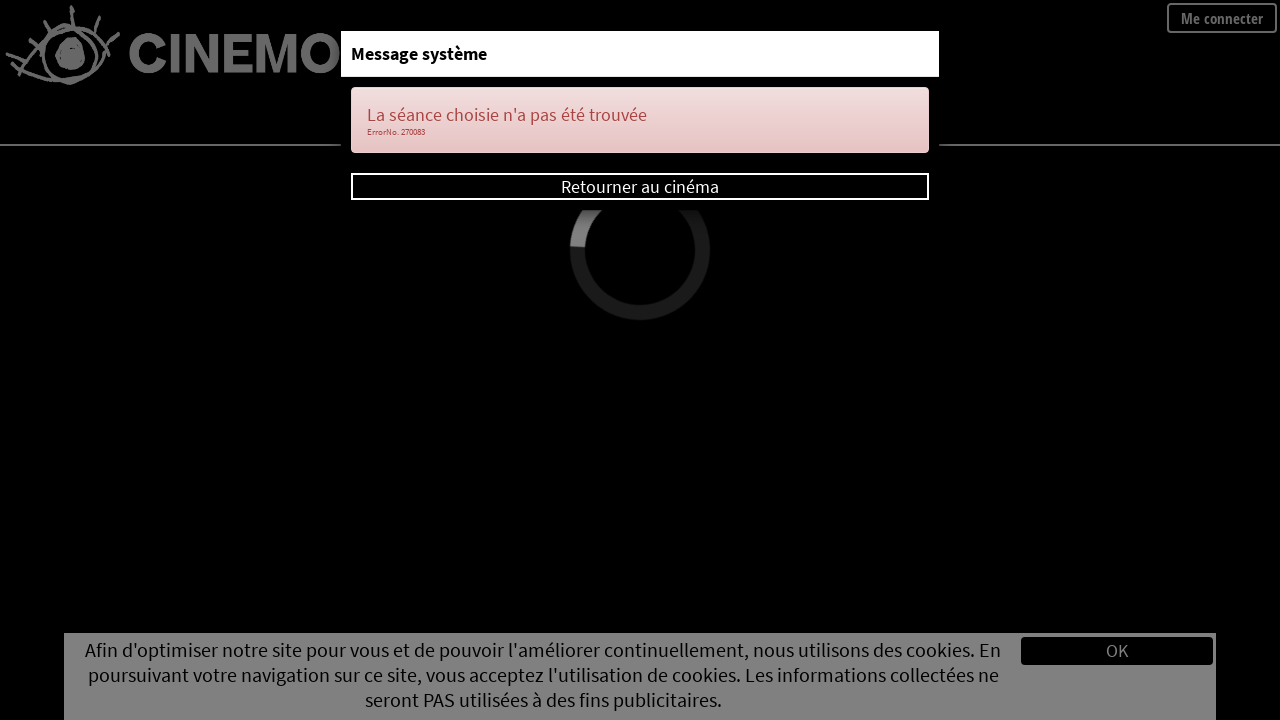

--- FILE ---
content_type: text/html; charset=UTF-8
request_url: https://ticket-cloud.ch/Cinemont@fr/Show/&ShowID=1470581?BackLink=https%3A%2F%2Fwww.cinemont.ch%2Ffr%2Fdelemont.html
body_size: 7469
content:
	<!doctype html>

<!--[if lt IE 7]>      <html class="no-js lt-ie9 lt-ie8 lt-ie7" lang=""> <![endif]-->
<!--[if IE 7]>         <html class="no-js lt-ie9 lt-ie8" lang=""> <![endif]-->
<!--[if IE 8]>         <html class="no-js lt-ie9" lang=""> <![endif]-->
<!--[if gt IE 8]><!-->
<html class="no-js"  lang="fr">
<!--<![endif]-->

<head>
    <meta http-equiv="cache-control" content="private">
<meta http-equiv="Cache-control" content="public, max-age=3600, must-revalidate">
    <meta charset="utf-8">
    <meta http-equiv="X-UA-Compatible" content="IE=edge,chrome=1">
    <title>CINEMONT</title>
    <meta name="description" content="">
    <meta name="apple-mobile-web-app-capable" content="yes" />
    <meta name="mobile-web-app-capable" content="yes">
    <meta name="apple-mobile-web-app-status-bar-style" content="black" />
    <meta id="ViewPort" name="viewport" content="width=device-width, initial-scale=1.0, user-scalable=no, minimal-ui">
    <meta name="theme-color" content="#ffffff">
    <link rel="shortcut icon" href="image/Cinemont/favicon.png" type="image/x-icon">
    <link rel="shortcut icon" href="image/Cinemont/android-touch-icon.png" type="image/x-icon">
    <link rel="shortcut icon" href="image/Cinemont/apple-touch-icon.png" type="image/x-icon">
    <link rel="shortcut icon" type="image/x-icon" href="image/Cinemont/favicon.ico" type="image/x-icon">
    <link rel="icon" type="image/x-icon" href="image/Cinemont/favicon.ico" type="image/x-icon">
    <link rel="icon" type="image/gif" href="image/Cinemont/favicon.gif" type="image/x-icon">
    <link rel="icon" type="image/png" href="image/Cinemont/favicon.png" type="image/x-icon">
    <link rel="apple-touch-icon" href="image/Cinemont/apple-touch-icon.png" type="image/x-icon">
    <link rel="apple-touch-icon" href="image/Cinemont/apple-touch-icon-57x57.png" sizes="57x57" type="image/x-icon">
    <link rel="apple-touch-icon" href="image/Cinemont/apple-touch-icon-60x60.png" sizes="60x60" type="image/x-icon">
    <link rel="apple-touch-icon" href="image/Cinemont/apple-touch-icon-72x72.png" sizes="72x72" type="image/x-icon">
    <link rel="apple-touch-icon" href="image/Cinemont/apple-touch-icon-76x76.png" sizes="76x76" type="image/x-icon">
    <link rel="apple-touch-icon" href="image/Cinemont/apple-touch-icon-114x114.png" sizes="114x114" type="image/x-icon">
    <link rel="apple-touch-icon" href="image/Cinemont/apple-touch-icon-120x120.png" sizes="120x120" type="image/x-icon">
    <link rel="apple-touch-icon" href="image/Cinemont/apple-touch-icon-128x128.png" sizes="128x128" type="image/x-icon">
    <link rel="apple-touch-icon" href="image/Cinemont/apple-touch-icon-144x144.png" sizes="144x144" type="image/x-icon">
    <link rel="apple-touch-icon" href="image/Cinemont/apple-touch-icon-152x152.png" sizes="152x152" type="image/x-icon">
    <link rel="apple-touch-icon" href="image/Cinemont/apple-touch-icon-180x180.png" sizes="180x180" type="image/x-icon">
    <link rel="apple-touch-icon" href="image/Cinemont/apple-touch-icon-precomposed.png">
    <link rel="icon" type="image/png" href="image/Cinemont/favicon-16x16.png" sizes="16x16" type="image/x-icon">
    <link rel="icon" type="image/png" href="image/Cinemont/favicon-32x32.png" sizes="32x32" type="image/x-icon">
    <link rel="icon" type="image/png" href="image/Cinemont/favicon-96x96.png" sizes="96x96" type="image/x-icon">
    <link rel="icon" type="image/png" href="image/Cinemont/favicon-160x160.png" sizes="160x160" type="image/x-icon">
    <link rel="icon" type="image/png" href="image/Cinemont/favicon-192x192.png" sizes="192x192" type="image/x-icon">
    <link rel="icon" type="image/png" href="image/Cinemont/favicon-196x196.png" sizes="196x196" type="image/x-icon">
    <meta name="msapplication-TileImage" content="image/Cinemont/win8-tile-144x144.png" type="image/x-icon">
    <meta name="msapplication-TileColor" content="#ffffff">
    <meta name="msapplication-navbutton-color" content="#ffffff">
    <meta name="application-name" content="CINEMONT" />
    <meta name="msapplication-tooltip" content="CINEMONT" />
    <meta name="apple-mobile-web-app-title" content="CINEMONT" />
    <meta name="msapplication-square70x70logo" content="image/Cinemont/win8-tile-70x70.png" type="image/x-icon">
    <meta name="msapplication-square144x144logo" content="image/Cinemont/win8-tile-144x144.png" type="image/x-icon">
    <meta name="msapplication-square150x150logo" content="image/Cinemont/win8-tile-150x150.png" type="image/x-icon">
    <meta name="msapplication-wide310x150logo" content="image/Cinemont/win8-tile-310x150.png" type="image/x-icon">
    <meta name="msapplication-square310x310logo" content="image/Cinemont/win8-tile-310x310.png" type="image/x-icon">
    <link rel="stylesheet" href="/css/bootstrap/bootstrap.min.css" type='text/css'>
    <link rel="stylesheet" href="/css/bootstrap/bootstrap.min.css" type='text/css'>
    <link rel="stylesheet" href="/css/videojs/video-js.min.css" type='text/css'>
    <link rel="stylesheet" href="/css/fontawesome/font-awesome.min.css" type='text/css'>
    <link rel="stylesheet" href="/css/jquery-ui.min.css" type='text/css'>
    <link rel="stylesheet" href="/css/passwordscheck.css" />
    <link rel="stylesheet" href="/css/bootstrap-select.min.css" type='text/css'>

    <link rel="stylesheet" href="/config/_default/css/style.css"><link rel="stylesheet" href="/config/Cinemont/css/style.css">    <script >
        var RedirectTime = "";
        var MobileScheduleSwitch = '0';
        var ConnectorLink = 'https://ticket-cloud.ch/modules/system/systemConnector.php';
        var informationString = 'UDhFQTFiaWp1U2VEVmEwbis5RTFQUlJOQ2JmLzhZcHhvVVVJdlVCN241OFcweTdWMXEvYkQxUnB3SXRRb1hYbUJlZmpKalM0b24yVGJ3UWRXc1NSMGtQQXZZTnpTa1N5TUNaYnFON2xqVFE9';
        var SessionParam = '2f0ko10e97061qae9q9mss1rja';
        var ParamID = 'Cinemont';
        var Counter = '15';
        var PriceTableMode = '1';
        var Currency = 'CHF';
        var HomeLink = 'https://www.cinemont.ch/fr/delemont.html';
        var PaymentMessage = 'Vous serez redirigé vers le fournisseur de paiement';
        var WBBOffline = '0';
        var Eventtype = 0;
        var tmpCheck = '';
        var Markable = '3';
        var usageVar = '0';
        var TimerVal = '900';
        var OverwriteLoader = 0;
        var PinMailSent = 'Un e-mail a été envoyé à votre adresse e-mail.';
        var defaultCountryID = '10013';
        var SeatplanFix = '0';
        var Device = 'Desktop';
        var Browser = 'Chrome';
        var Language = 'fr';
        var Anim = '0';
        var LoginDuration = '30';
        var ForcedLogOutHeader = "avertissement de s&eacute;curit&eacute;!!!";
        var ForcedLogOut = "Puisqu'il n'y a eu aucune action de votre part sur une plus longue p&eacute;riode de temps, vous avez &eacute;t&eacute; d&eacute;connect&eacute;.";
        var LoginButtonText = "Me connecter";
        var CloseButtonText = "Fermer";
        var NextButtonText = "Continuer";
        var LangTooShort = "trop court";
        var LangWeak = "faible";
        var LangGood = "bon";
        var LangStrong = "fortement";
        var SentSite = '0';
        var ProfitCenter = '0';
        var Dec = '2';
        var DecSep = ',';
        var ThousandSep = '.';
        var FilterSchedule = 'none';
        var RefundVoucher = '0';
        var NoDataFound = "Aucun mod&egrave;le PDF trouv&eacute;";
        var usedMethod = "Show";
        var ConfirmOverride = "0";
        var ClickLoad = 'none';
        var ForceFullLoveSeat = '1';
        var useSocialDistance = '0';
		
        var blockCookieBar = '0';
		
        var SpecificZipcodeLength = '3';
        var AnalyticParam = 1;        
    </script>
          <!-- Global site tag (gtag.js) - Google Analytics -->
        <script async src="https://www.googletagmanager.com/gtag/js?id=GTM-PZ2HNSH"></script>
        <script>
            window.dataLayer = window.dataLayer || [];  function gtag(){
                dataLayer.push(arguments);
            }
            gtag('js', new Date());  gtag('config', 'GTM-PZ2HNSH');
        </script>
       </head>

<body>
        <input type="hidden" id="fbStatus" value="0" />
    <div id="fb-root"></div>
    <!--[if lt IE 8]>
		<p class="browserupgrade">You are using an <strong>outdated</strong> browser. Please <a href="http://browsehappy.com/">upgrade your browser</a> to improve your experience.</p>
	<![endif]-->
    <div id="TI-Navigation" class="col-md-12 col-lg-12 col-xs-12 col-sm-12">
        <div class="col-md-12 col-lg-12 col-xs-12 col-sm-12 HorCenterDiv NavMaxWidth LogoBack" id="NavArea">
	<div id="SiteLogo">
			
							<a href="https://www.cinemont.ch/fr/delemont.html" target="_top">
					<img class="img-responsive"  src="/config/Cinemont/gfx/logo.png">
				</a>
				</div>
	
	<div id="LoginRegister">
					<!-- <button id="Nav-Logout" class="btn-ticket btn-account btn-logout btn-block"><i class="fa fa-power-off" id="symbol-logout" aria-hidden="true"></i><span class="hidden-xs">&lt;i class=&quot;glyphicon glyphicon-off&quot;&gt;&lt;/i&gt;</span></button> -->
			<div id="buttons">
				<div id="usermenu" class="dropdown">
					<a href="#" id="usermenubutton" role="menu" data-toggle="dropdown" class="dropdown-toggle btn-menu" >Mon compte</a>
					<ul class="dropdown-menu dropdown-user pull-right">
							<li class="dropdown-header hidden-lg hidden-md"  id="NavDivider" data-toggle="dropdown" style="text-align:right;font-weight:bold;" >X&nbsp;&nbsp;</li>
						<li class="dropdown-header" id="NavDivider">Votre compte client</li>
						<li><a id="EditCustomer" class="NavButton">Données utilisateur</a></li>
						<li><a id="OrderSummary" class="NavButton">Vos commandes</a></li>
						<!-- <li><a id="DeliveryAdressesOverview" class="NavButton">Vos adresses de livraison</a></li> -->
													<li class="dropdown-header" id="NavDivider">Cartes de clients</li>
							<li><a id="CustCards" class="NavButton">Vos cartes</a></li>
							<li><a id="CardSummary" class="NavButton">Transactions</a></li>
							
												<!--<li><img id="Nav-Logout" src='/config/Cinemont/gfx/logout.svg' onerror="this.onerror=null;this.src = '/gfx/logout.svg';"/></li>-->
						<li><img id="Nav-Logout" src="/config/Cinemont/gfx/logout.svg" /></li>	
						
											</ul>
				</div>
									<button id="Nav-Account" class="btn-ticket btn-account btn-login">Me connecter</button>
								
			</div>
			<div id="username"></div>
			</div>

	<div class="ButtonHome">
		<a href="https://www.cinemont.ch/fr/delemont.html" id="HomeButton" class="btn btn-default">Home</a>
	</div> 

		
	<div id="CountDown" class="CountDown HorCenterDiv" onclick="DeleteTransaction(1);">
		<div id="Counter"></div>
		<div class="AbortTrans">
			<i class="glyphicon glyphicon-remove"></i><span id="textAbort">Annuler le processus</span>
		</div>
	</div>

	<div id="ToTransaction" class="TotalCenterDiv" data-retarget="">
		<i class="fa fa-shopping-cart" aria-hidden="true"></i>&nbsp;Retourner à la transaction 
	</div>
	<div id="TicketLimit" class="HorCenterDiv">Vous ne pouvez pas prendre plus de billets, la projection est complète.</div>
</div>    </div>

    <div id="TI-Content" style="height:100%;">
        <div id="BackgroundSpecial_Top"></div>
        <div class="container-fluid">

            <ul class="nav nav-tabs" style="display:none;" role="tablist">
                <li id="tab-head-schedule" class="active"><a href="#tab-Program" role="tab" data-toggle="tab">Programm
                    </a></li>
                <li id="tab-head-seatplan"><a href="#tab-Seatplan" role="tab" data-toggle="tab">Sitzplan</a></li>
                <li id="tab-head-voucher"><a href="#tab-VoucherShop" role="tab" data-toggle="tab">Voucher </a></li>
                <li id="tab-head-concessions"><a href="#tab-ConcessionShop" role="tab" data-toggle="tab">Concessions
                    </a></li>
                <li id="tab-head-payment"><a href="#tab-Payment" role="tab" data-toggle="tab">Kasse </a></li>
                <li id="tab-head-SummaryList"><a href="#tab-SummaryList" role="tab" data-toggle="tab">Kasse </a></li>
                <li id="tab-head-Account"><a href="#tab-Account" role="tab" data-toggle="tab">Kasse </a></li>
                <li id="tab-head-Addresses"><a href="#tab-Addresses" role="tab" data-toggle="tab">Kasse </a></li>
                <li id="tab-head-Confirmation"><a href="#tab-Confirmation" role="tab" data-toggle="tab">Kasse </a></li>
                <li id="tab-head-Wait"><a href="#tab-Wait" role="tab" data-toggle="tab">Kasse </a></li>
                <li id="tab-head-Reload"><a href="#tab-Reload" role="tab" data-toggle="tab"> </a></li>
                <li id="tab-head-Download"><a href="#tab-Download" role="tab" data-toggle="tab"> </a></li>
                <li id="tab-head-Secure"><a href="#tab-Secure" role="tab" data-toggle="tab"> </a></li>
            </ul>
            <div class="tab-content">
                <div class="tab-pane  in active" role="tabpanel" id="tab-Program">
                    <div class="row row-fluid row-centered">
                        <div id="TI-Schedule" class="col-lg-12 col-md-12 col-sm-12 col-xs-12 col-centered"></div>
                    </div>
                </div>
                <div class="tab-pane " role="tabpanel" id="tab-Seatplan">
                    <div class="row row-fluid row-centered">
                        <div id="TI-Seatplan" class="col-lg-12 col-md-12 col-sm-12 col-xs-12 col-centered"></div>
                    </div>
                </div>
                <div class="tab-pane " role="tabpanel" id="tab-SummaryList">
                    <div class="row row-fluid row-centered">
                        <div id="TI-SummaryList" class="col-lg-12 col-md-12 col-sm-12 col-xs-12 col-centered"></div>
                    </div>
                </div>
                <div class="tab-pane " role="tabpanel" id="tab-VoucherShop">
                    <div class="row row-fluid row-centered">
                        <div id="TI-VoucherShop" class="col-lg-12 col-md-12 col-sm-12 col-xs-12 col-centered"></div>
                    </div>
                </div>
                <div class="tab-pane " role="tabpanel" id="tab-ConcessionShop">
                    <div class="row row-fluid row-centered">
                        <div id="TI-ConcessionShop" class="col-lg-12 col-md-12 col-sm-12 col-xs-12 col-centered"></div>
                    </div>
                </div>
                <div class="tab-pane " role="tabpanel" id="tab-Payment">
                    <div class="row row-fluid row-centered">
                        <div id="TI-OrderOverview" class="col-lg-12 col-md-12 col-sm-12 col-xs-12 col-centered"></div>
                    </div>
                </div>
                <div class="tab-pane " role="tabpanel" id="tab-Account">
                    <div class="row row-fluid row-centered">
                        <div id="TI-Account" class="col-lg-12 col-md-12 col-sm-12 col-xs-12 col-centered"></div>
                    </div>
                </div>
                <div class="tab-pane " role="tabpanel" id="tab-Addresses">
                    <div class="row row-fluid row-centered">
                        <div id="TI-Addresses" class="col-lg-12 col-md-12 col-sm-12 col-xs-12 col-centered"></div>
                    </div>
                </div>
                <div class="tab-pane " role="tabpanel" id="tab-Wait">
                    <div class="row row-fluid row-centered">
                        <div id="TI-Wait" class="col-lg-12 col-md-12 col-sm-12 col-xs-12 col-centered"></div>
                    </div>
                </div>
                <div class="tab-pane " role="tabpanel" id="tab-Reload">
                    <div class="row row-fluid row-centered">
                        <div id="TI-Reload" class="col-lg-12 col-md-12 col-sm-12 col-xs-12 col-centered"></div>
                    </div>
                </div>

                <div class="tab-pane " role="tabpanel" id="tab-Download">
                    <div class="row row-fluid row-centered">
                        <div id="TI-Downloads" class="col-lg-12 col-md-12 col-sm-12 col-xs-12 col-centered"></div>
                    </div>
                </div>

                <div class="tab-pane " role="tabpanel" id="tab-Secure">
                    <div class="row row-fluid row-centered">
                        <div id="TI-Secure" class="col-lg-12 col-md-12 col-sm-12 col-xs-12 col-centered"></div>
                    </div>
                </div>

                <div class="tab-pane " role="tabpanel" id="tab-Confirmation">

                </div>
            </div>
        </div>
        <div id="BackgroundSpecial_Bottom"></div>
    </div>
    <div id="OfflineTicker" class="col-lg-12 col-md-12 col-sm-12 col-xs-12" style="display:none;">
	 <style>
    /* ===== Scoped Styles (Namespace: svu-) ===== */
   .svu-wrap{
        --svu-text: #0f172a;
        --svu-muted: #475569;
        --svu-bg: #ffffff;
        --svu-ring: #e2e8f0;
        --svu-accent: #00aa96; /* primär */
        --svu-accent-2: #007769; /* sekundär für Verlauf */

        color: var(--svu-text);
        font: 16px/1.65 system-ui, -apple-system, Segoe UI, Roboto, Helvetica, Arial, "Apple Color Emoji", "Segoe UI Emoji";
        max-width: 760px; /* ideale Zeilenlänge */
        margin: 1rem auto;
    }
    @media (prefers-color-scheme: dark){
        .svu-wrap{
        --svu-text: #e5e7eb;
        --svu-muted: #94a3b8;
        --svu-bg: #0f172a;
        --svu-ring: #243044;
        --svu-accent: #00aa96;
        --svu-accent-2: #007769;
        }
    }

    .svu-card{
        background: var(--svu-bg);
        border: 1px solid #00aa96;
        border-radius: 18px;
        padding: clamp(16px, 2.8vw, 24px);
        box-shadow: 0 10px 24px rgba(2,8,23,.08);
        position: relative;
        overflow: hidden;
    }
    .svu-card::before{ /* dezente Akzentleiste oben */
        content: ""; position: absolute; inset: 0 0 auto 0; height: 3px;
        background: linear-gradient(90deg, var(--svu-accent), var(--svu-accent-2));
    }

    .svu-stack{display: grid; gap: clamp(10px, 2vw, 14px)}

    .svu-line{
        color: #ffffff;
        margin: 0; 
        letter-spacing: .005em;
        font-weight: 400;
    }
    /* feine Trennlinien – nur visuell, keine Labels */
    .svu-line + .svu-line{
        border-top: 1px solid #00aa96;
        padding-top: clamp(10px, 2vw, 14px);
    }
    </style>

    <section class="svu-wrap" role="alert" aria-live="polite" aria-label="Hinweis: Dienst aktuell nicht verfügbar">
        <div class="svu-card">
            <div class="svu-stack">
                <p class="svu-line">Dieser Service ist aktuell nicht verfügbar, bitte versuchen Sie es zu einem späteren Zeitpunkt nocheinmal.</p>
                <p class="svu-line">This service is currently unavailable. Please try again later.</p>
                <p class="svu-line">Ce service n'est actuellement pas disponible, veuillez réessayer ultérieurement.</p>
                <p class="svu-line">Deze dienst is momenteel niet beschikbaar. Probeer het later nog eens.</p>
            </div>
        </div>
    </section>

    <!-- Einbau: Diesen Block (inkl. <style>) an gewünschter Stelle der Seite einfügen. 
    Farbanpassung: --svu-accent / --svu-accent-2 im .svu-wrap ändern. -->
	</div>

    <input type="hidden" id="DelphinOnlineBookingVersion" value="8.1.500.0030">
    <div id="WaitOverlay" class="center-block">
        <div class="loader center-block"></div>
    </div>   
	<div id="goToTop" class="scrollTopButton" onclick="topFunction()">
        <span class="glyphicon glyphicon-shopping-cart"></span>
    </div>
    <div id="cookieBar" class="center-block">
        <div class="col-lg-10 col-md-10 col-sm-10 col-xs-10 cookieText">Afin d&#039;optimiser notre site pour vous et de pouvoir l&#039;améliorer continuellement, nous utilisons des cookies. En poursuivant votre navigation sur ce site, vous acceptez l&#039;utilisation de cookies. Les informations collectées ne seront PAS utilisées à des fins publicitaires.</div>
<div class="col-lg-2 col-md-2 col-sm-2 col-xs-2 cookieLink" onclick="setCookie('AcceptCookiesCinemont','true',24,'path=/','SameSite=Lax','Secure')">OK</div>    </div>
        <script rel="preload" src="/js/jquery/jquery.min.js"></script>
    <script rel="preload" src="/js/jquery/jquery.transit.min.js"></script>
    <script rel="preload" src="/js/panzoom/jquery.panzoom.min.js"></script>
    <script rel="preload" src="/js/jquery/jquery-ui.min.js"></script>
    <script rel="preload" src="/js/bootstrap/bootstrap.min.js"></script>
    <script rel="preload" src="/js/videojs/video.min.js"></script>
    <script rel="preload" src="/js/videojs/Youtube.js"></script>
    <script rel="preload" src="/js/validator/jquery.validate.js"></script>
    <script rel="preload" src="/js/validator/localization/messages_fr.js"></script>
    <script rel="preload" src="/js/validator/additional-methods.js?1768892158"></script>
    <script rel="preload" src="/js/validator/passwordscheck.js?1768892158"></script>
    <script rel="preload" src="/js/bootstrap/bootstrap-select.min.js"></script>
    <script rel="preload" src="/js/jquery/lazyload.js"></script>
    <script rel="preload" src="/js/ticketing.js?1768892158"></script>
    <script>       
        if (WBBOffline == 1) {
            displayLockOverlay(false);
            offlineDisplay();
        } else {
                        var Method = "";

            Method = 'Show';

            if (Method == "Status" || Method == "Failed") {
                var switchToDo = 0;
                (function() {
                    'use strict';

                    try {
                        var getTOPURL = window.top.location.href;  
                        if(window.location != window.top.location){
                            switchToDo = 1;
                            window.top.location = window.location;
                        }
                    }
                    catch(err) {
                        try {
                            var getPARENTURL = window.parent.location.href;  
                            switchToDo = 1;
                            window.parent.location = window.location;
                        }
                        catch(err) {
                        }
                    }
                
                })();
            }
            if(Method == 'Registration') Method = 'Registering'
            if (Method == 'Registering' || Method == 'Login' || Method == 'Account') {
                var LoginVariant = '0';
                if (LoginVariant < 0) {
                    document.location.href = HomeLink;
                }
                if (LoginVariant >= 0) {
                    $('.LoginRegister').css('display', 'none');
                    if (Method == 'Registering') RegisterStandalone();
                    if (Method == 'Login') LoginStandalone('','Login');
                    if (Method == 'Account') {
                        var shownShowSwitch = $('#ShowSwitch').attr('id');
                        if (typeof(shownShowSwitch) != 'undefined') {
                            $('#ShowSwitch').css('z-index', '0');
                        }
                        var CheckLoginStatus = checkCookie(ParamID + 'CustData');
                        if (CheckLoginStatus == "")CheckLoginStatus = getCookie("DevelopmentCustData");
                        var AccountTarget = 'Data';
                        var TargetExtend = '0';
                        if (AccountTarget == 'Data') Redirect = 'EditCustomer';
                        if (AccountTarget == 'Orders') Redirect = 'OrderSummary';
                        if (AccountTarget == 'Cards') Redirect = 'CustCards';
                        if (TargetExtend > 0) var AddNewCard = 1;

                        if (AccountTarget == 'CardOrders') Redirect = 'CardSummary';
                        if (AccountTarget == 'Newsletter') Redirect = 'NewsletterOverview';
                        if (AccountTarget == 'Logout') ExternalLogout();
                        var ElementExists = $('#' + Redirect).attr('id');

                        if (CheckLoginStatus === true) {
                            if (typeof(ElementExists) != "undefined") {
                                $('#' + Redirect).click();
                            } else {
                                var ModuleInactive = '';
                                $('.LoginRegister').css('display', 'block');
                                if (Redirect == 'CustCards') ModuleInactive =
                                    "Le module de cartes client n'est actuellement pas actif";
                                if (Redirect == 'CardSummary') ModuleInactive =
                                    "Le module de cartes client n'est actuellement pas actif";
                                if (Redirect == 'NewsletterOverview') ModuleInactive =
                                    "Le module newsletter n'est actuellement pas actif";
                                OutputDirector('@-@#ERROR|' + ModuleInactive);
                                displayLockOverlay(false);
                            }
                        } else {
                            LoginStandalone(Redirect,'Login');
                        }

                    }
                } else {
                    displayLockOverlay(false);
                }
            } else {
                ChangeTransID = '0';
                var ShowID = 0;
                                ShowID = '1470581';
               
                 if (Method != "" && 
                    Method != "Show" && 
                    Method != "VoucherShop" && 
                    Method != "ConcessionShop" && 
                    Method !="SelectBlock" && 
                    Method !="download" && 
                    Method !="decoder" && 
                    switchToDo != 1) {
                    $.post("" + ConnectorLink + "", {
                            information: informationString                        },
                        function(data, status) {

                            if (Method == "PasswordRecovery" || Method == "PinRecovery" || Method == "PINRecovery" || Method == "AskStorno") {
                                var CheckLoginStatus = checkCookie(ParamID + 'CustData');
                                if (CheckLoginStatus == true && (Method == "PinRecovery" ||  Method == "PINRecovery")) {
                                    $('#FormularModal').html(data);
                                    $('.close').remove();
                                     if (usageVar > 0) {
                                        $('#FormModal').modal({
                                            show: true,
                                            backdrop: 'static',
                                            keyboard: false
                                        });
                                        
                                    } else {
                                        $('#FormModal').modal({
                                            show: true,
                                            backdrop: 'false',
                                            keyboard: true
                                        });
                                    }

                                } else {
                                    if (CheckLoginStatus == false && (Method == "PinRecovery" ||  Method == "PINRecovery")) {
                                         LoginStandalone('PageReload','Login');
                                    } else {

                                        if (data.match(/@-@#ERROR/g)) {
                                            OutputDirector(data);
                                        } else {
                                            $('#FormularModal').html(data);
                                            $('.close').remove();
                                             if (usageVar > 0) {
                                        $('#FormModal').modal({
                                            show: true,
                                            backdrop: 'static',
                                            keyboard: false
                                        });
                                        
                                    } else {
                                        $('#FormModal').modal({
                                            show: true,
                                            backdrop: 'false',
                                            keyboard: true
                                        });
                                    }
                                        }

                                    }

                                }
                                
                                $('#FormModal').off('click');

                            } else {
                                OutputDirector(data);
                                if (Method == 'Confirmation') {
                                    $('a[href="#tab-Confirmation"]').tab('show');
                                }
                            }
                        });
                    $('[data-toggle="tooltip"]').tooltip();
                }

                if (Method == "") {
                    loadSchedule('Schedule', informationString);
                }

                if (Method == "SelectBlock" && ShowID != 0) {
                    loadBlockplan('new', 'SelectBlock', ShowID, ParamID);
                }
                if(parseInt(ShowID) > 0){
                    if (Method == "Show" && ShowID != 0) {
                        loadSeatplan('new', 'Show', ShowID, ParamID);
                    }
                }
                else{
                    if (Method == "Show" && (ShowID.trim() == "" || ShowID.trim() == "undefined" || ShowID.trim() == "0" )) {
                        displayLockOverlay(false, 999);                    
                    }
                }
                if (Method == "VoucherShop" || Method == "Vouchershop" || Method == "vouchershop") {
					Method = "VoucherShop";
                    loadVoucherShop(informationString, Method, 1);
                }
                if (Method == "ConcessionShop") {
                    loadConcessionsShop(informationString, Method, 1);
                }
                 if (Method == "download") {
                    loaddownload(informationString,'');
                }
                 if (Method == "decoder") {
					
                    loadSecure(informationString,'');
                }
                checkCookie("AcceptCookies" + ParamID);
            }
        }
    </script>
    <input type="hidden" value="" id="TransID" />
    <input type="hidden" value="" id="SelectedBlock" />
    <input type="hidden" value="0" id="StepTrs" />
        <div id="ErrorModal" class="modal fade" role="dialog">
        <div class="modal-dialog">
            <div class="modal-content">
                <div class="modal-header">
                    <button type="button" class="close" data-dismiss="modal">&times;</button>
                    <h4 class="modal-title">Message système<span id="ErrorHeader"></span></h4>
                </div>
                <div class="modal-body" id="ErrorMsg">

                </div>

            </div>
        </div>
    </div>
    <div id="FormModal" class="modal fade" role="dialog">
        <div class="modal-dialog">
            <div class="modal-content" id="FormularModal">


            </div>
        </div>
    </div>
    <div id="RefundModal" class="modal fade" role="dialog">

    </div>
    <div id="DebugModal" class="modal fade" role="dialog" style="background-color:#FFF;">
        <div class="modal-dialog">
            <div class="modal-content">
                <div class="modal-header">
                    <button type="button" class="close" data-dismiss="modal">&times;</button>
                </div>
                <div class="modal-body" id="DebugWindow">

                </div>
            </div>
        </div>
    </div>
    <div id="PDFModal" class="modal fade col-lg-12 col-md-12 col-sm-12 col-xs-12" role="dialog" style="overflow:hidden;background-color:#FFF;width:100%;height:100%;margin:unset;padding:unset;">
        <div class="modal-dialog" style="width:100%;height:100%;margin:unset;padding:unset;">
            <div class="modal-content" style="width:100%;height:100%;margin:unset;padding:unset;">
                <div class="modal-header">eTicket
                    <button type="button" class="close" data-dismiss="modal">&times;</button>
                </div>
                <div class="modal-body" id="PDFWindow" style="width:100%;height:100%;margin:unset;padding:unset;">

                </div>
            </div>
        </div>
    </div>
    <div id="QRZoom" style="display:none;">

    </div>
    <div class="col-lg-12 col-md-12 col-sm-12 col-xs-12" id="LawData" style="display:none;">
        <div class="col-lg-0 col-md-0 col-sm-0 col-xs-0 btn-ticket btn-law" id="Law_DataSecure" style="display:none;"></div>
        <div class="col-lg-0 col-md-0 col-sm-0 col-xs-0 btn-ticket btn-law" id="Law_Impress" style="display:none;"></div>
        <div class="col-lg-0 col-md-0 col-sm-0 col-xs-0 btn-ticket btn-law" id="Law_AGB" style="display:none;"></div>
    </div>
	<input type="hidden" id="isDirectClick" value="0">
    <iframe id='paymentFrame' class="TotalCenterDiv"></iframe>
</body>
<script>
 
    function disableF5(e) { if ((e.which || e.keyCode) == 116 || (e.which || e.keyCode) == 82) e.preventDefault(); };  
  
    $(document).ready(function() {


        if (window.location !== window.top.location) {
           
        } 

        
        if (MobileScheduleSwitch == -1) $('meta[name="viewport"]').prop('content', 'width=1440');
        ResizeNavToLogo();
        $(window).resize(function() {
            setTimeout(ResizeNavToLogo(), 500);
        });

        if(ClickLoad != 'none'){
            $('#isDirectClick').val(1);
            $('#'+ClickLoad).click();
        }

        fitHomeToLogo();
        //loadForms();
    });
  
</script>

</html>

--- FILE ---
content_type: text/html; charset=UTF-8
request_url: https://ticket-cloud.ch/modules/system/systemConnector.php
body_size: 29
content:
	@-@#TI-Seatplan|@-@#ERROR|<div class='alert alert-danger'><div>La séance choisie n'a pas été trouvée</div><div class='errordetails'>ErrorNo. 270083</div></div><div class='errorbacklink'><a href='https://ticket-cloud.ch/Cinemont@fr'  onclick='return backToCinema();' >Retourner au cinéma</a></div>

--- FILE ---
content_type: text/css
request_url: https://ticket-cloud.ch/config/Cinemont/css/style.css
body_size: 4381
content:
/* GLOBAL */
html {
      font: 18px 'Source Sans Pro', sans-serif;
    color: #fff;	
    font-size: 18px;
	background-color: #000!important;
	background-size: auto auto;
	background-size: 100% 100%;
}

body {
       font: 18px 'Source Sans Pro', sans-serif;
    color: #fff;	
    font-size: 18px;
	background-color: #000!important;
	background-size: auto auto;
	background-size: 100% 100%;
}

.modal-header {
    background-color: #fff;
    color: #fff!important;
    font-weight: bold !important;
}
#ShowSwitch>ul>li {
    border-bottom: 1px solid #FFF;
	background-color: #555;
	color:#fff;
}
#SiteLogo>img, #SiteLogo>a>img {
    left: 0px;
    max-height: 80px !important;
}
.OverviewHeader {
    background-color: #000;
}
#NavDivider{
	background-color:#000!important;
	color:#fff!important;
}
#VoucherImage{
	display:block;
    text-align: center;    
    cursor: pointer;
    height:100%;
    position: relative;
}
#voucher {
    margin: 6px 10px 0 0;
    position: relative;
    padding-left: 0px;
    padding-right: 0px;
    height: auto;
}
#voucher>#VoucherBorder>#VoucherPrice>.voucherPicker>button {
    color: #fff!important;
}
#voucher>#VoucherBorder>#VoucherName>#VoucherNameText, 
#voucher>#VoucherBorder>#VoucherImage>#VoucherName>#VoucherNameText,
#VoucherDescription {
    color: #fff;
}

#voucher>#VoucherBorder>#VoucherPrice {
    color: #fff; 
}
#ShowSwitch>ul>li {
    border-bottom: 1px solid #FFF;
	background-color: #555;
	color:#fff;
}


#CardDetails, #CardTransactions{
	border: 2px solid #000;
	color:#000;
	background-color:#fff;
}
.cardoverview-header, .cardoverview-header > div {
    background-color: #000;
    color: #fff;
}
.cardoverview{
	color:#000;
}
#Nav-Logout{
	border-top: 2px solid #000;
	text-align:center;
}
.prevDate, .actDate, .nextDate{	
	border: 2px solid #fff;
	color:#fff;
	background-color:#000;
}
.actDateSelect > option{
	background-color: #000;
}
.errorbacklink{	
	border: 2px solid #fff;
	background:#000;
	color:#fff;
}
.errorbacklink > a,
.errorbacklink > a:hover{
	background:#000;
	color:#fff;
	text-decoration:none;
}

.paymentMessage,
a,
a#forgottenPassword{
 color:#fff;
}
#dateFilter {
    border: 2px solid #fff;
    color: #fff;
	background-color:#000;
	cursor:pointer;
}
.dateFilterInput {
    color: #fff;
}

.SingleWallet {
    box-shadow: 2px 2px 2px 1px rgba(255, 255, 255, 1);
}
.ui-state-holiday .ui-state-default {
    background-color: #000;
    color: #fff;
}
.NavActive{
	background-color:#f00!important;
	color:#fff!important;
}

#TI-Navigation{
    background-color:#000;
    font-size: 18px;
	background-size: auto auto;
	background-size: 100% 100%;
	border-bottom: 2px solid #fff;
}

.scheduleFilter{
	font-size: 12px;
	background-color:#dfdfd0;
	border-radius:2px;
	color:#a2a2a2;
}

.scheduleFilterActive{
	font-size: 12px;
	background-color:#17afa3;
	border-radius:2px;
	color:#ffffff;
}

.SplitEvent{
	color: #FFF;
	background-color:#444f63;
}

#fullMenu > div {
    color: #FFF;
    background: #576174;
    right: 0px;
}

#Error {
    background-color: #fff!important;
}

.week_overview div {
	margin-left:2px!important;
	margin-right:2px!important;	
}
.TI-timepanel>a.btn {
    background: #e6e9ee;
    border-radius: 0;
    margin: 1px 0 !important;
    font-size: 15px;
    color: #000;
	margin-top: 6px!important;
}

#TicketLimit {
    color: #ff0000;
	background-color:#fff;
    font-weight: bold;
	font-size:25px;
}

.dropdown-menu>li>a:focus,
.dropdown-menu>li>a:hover {
    background-color: #000!important;
    color: #fff;
}

.ticket-tooltip-styling {
    border: 2px solid #000!important;
    color: #fff!important;
    font-size: 12px!important;
	background-color:#000;
}

#CineCardNeeded{
	font-size:16px;
	background-color:#fff;
	color:#ff0000;
	border:3px solid #ff0000;
	text-align:center;
	font-weight:bold;
}

.btn-ticket-active.ticket-category[disabled]{
	background-color:#17afa3!important;
    opacity: 1;
}

#EventFilterTable{
	background-color:#576174;
	color:#fff;
}
#EventnameSelect{
	color:#000;	
    height: 20px;
    line-height: 20px;
    font-size: 12px;
}

#resetFilter{
	cursor:pointer;
	font-size:14px;
	line-height:14px;
	background-color:#ff0000;
}
.modal-body{
    background-color: #000;
	color: #fff;
}
.modal-#TI-Navigation {
    background-color: #fff;
    color: #000;
    font-weight: bold!important;
}

.modal-title {
    color: #000;
    font-weight: bold!important;
}
.modal-content{
	background-color:#000;
}
.modal-#TI-Navigation .close {
    width: 20px!important;
    color: #fff;
    border: none;
    font-size: 25px!important;
}

#Error {
    background-color: #ff9999;
    font-size: 20px;
}

.form-error {
    color: #f00;
    font-size: 12px;
    font-weight: bold;
}


/* Waitscreen */

#cookieBar {
    background-color: #fff;
    text-align: center;
    color: #000;
}

.cookieLink {
    border-radius: 4px;
    background: #000;
    color: #fff;
    height: 28px;
    line-height: 28px;
}

.cookieLink:hover {
    border-radius: 4px;
    background: #fff;
    color: #000;
    height: 28px;
    line-height: 28px;
    cursor: pointer;
}

.fullMenuItem,
.MenuItem,
#MenuToggle {
    background-color: rgba(255, 255, 0, 0.4);
}

.CountDown {
	background-color: #fff;
	border-top-left-radius:4px!important;
	border-top-right-radius:4px!important;
	color:#000;
	border-bottom: 1px solid #444f63;
}

#usermenu>.dropdown-toggle {
    border-radius: 4px;
    border: 2px solid #fff;
    background: #000;
    color: #fff;
}

#cardsmenu>.dropdown-toggle {
    font-weight: bold;
    border-radius: 4px;
    border: 2px solid #fff;
    color: #fff;
    font-size: 15px;
}

#NotEnoughLoading{
	text-align:center;
	color:#fff;
	background-color:#ff0000;
}

#MenuToggle {
    color: #FFF;
    background: #576174;
    font-size: 15px;
}

#NavMenu {
    color: #FFF;
    background: #576174;
}

#NavMenu>div {
    color: #FFF;
    background: #576174;
}

.btn-default,
.btn-default:active,
.btn-ticket,
.btn-ticket:active,
.btn-ticket-deactivated {
	text-shadow:none;
    font-weight: bold;
    border-radius: 4px;
    border: 2px solid #fff;
    background: #000;
    color: #fff;
}

.btn-ticket:hover,
.btn-ticket-active:hover,
.btn-ticket-back:hover {
    background: #fff!important;
    color: #000!important;
    border: 2px solid #fff!important;
}

.btn-ticket-active {
    background: #000;
    color: #fff;
}

.btn-ticket[disabled] {
    border-radius: 4px;
    border: 2px solid #fff;
    background: none;
    color: #fff;
}

.btn-account {
    border-radius: 4px;
    border: 2px solid #fff;
	color: #fff;
}

.btn-account:active {
    border-radius: 4px;
    border: 2px solid #fff;
    background: #fff;
    color: #fff;
}

.btn-account2 {
    border-radius: 4px;
    border: 2px solid #fff;
    color: #fff;
}
#CardData{
	color:#000;
}
.btn-account2:active {
    border-radius: 4px;
    border: 2px solid #fff;
    background: #fff;
    color: #FFF;
}

#EmailEntry .ti-close {
    background: #ffffff!important;
    color: #fff!important;
}

.ti-close {
    background: #ffffff!important;
    color: #fff!important;
}
.table-legend td:nth-of-type(odd) {
    background-color: rgb(0, 0, 0);
}

.table-legend td:nth-of-type(even) {
    background-color: rgb(0, 0, 0);
}

.SeatPlanView h3#ScreenPlan {
    background: #b8beca;
    color: #fff;
}
.SeatPlanView h3#ScreenPlanDown {
    background: #b8beca;
    color: #fff;
}

.zoom .glyphicon {
    border: 2px solid #c9cfda;
}
#SeatplanInfo,
#SeatplanInfo1 {
    background-color: #ff0000;
    color: #fff;
}

#PayButton_Up,
#ScrollToSeatplan,
#ScrollToSeatplan2,
#PayButton_Up:active,
#PayButton_Down:active,
#ScrollToSeatplan:active,
#ScrollToSeatplan2:active {
    border: 2px solid #fff;
    color: #fff;
    background-color: #000;
}
#PayButton_Down{
    border: 2px solid #fff;
    color: #fff;
    background-color: #000;
}
.TI-timepanel>h3 {
    background-color: #dddddd;
}

.movie-3d:after,
.movie-I3D:after,
.movie-3HRF:after,
.movie-3DD:after,
.movie-3DOV:after,
.movie-OI3D:after,
.movie-2D:after,
.movie-OV:after,
.movie-KL:after,
.movie-OmUD:after {
    color: #000;
}

.movie_list span {
    color: white;
    background: rgba(87, 97, 116, .6);
}
.movie {
    border-bottom: 1px solid #c9cfda;
}
#frameMovie{
    background: #000;
    color: #fff;
}
.TI-timepanel > .frameClass{
	border: #000 2px solid;
}
.movie_list.frameClass{
	box-shadow:0px 0px 0px 2px #000 !important;
}
.week_overview.frameClass{
	box-shadow:0px 0px 0px 2px #000 !important;
}
#frameBadge{
    background: #000;
    color: #fff;
}
.tooltip.right .tooltip-arrow {
    color: #fff;
}

.tooltip>.tooltip-inner {
    color: #fff;
    border: 1px solid #000;
    font-weight: bold;
    background: #000;
}

.btn-schedule-infotrailer .active,
.btn-schedule-infotrailer .btn:hover {
    background: #fff!important;
    color: #fff!important;
	border: 2px solid #fff!important;
}

#SummaryTopic {
    border-top: 3px double #fff!important;
    border-bottom: 3px solid #fff!important;
}
.close_info {
    background: url(../gfx/close.gif);
    color:#000;
}
.close_info:hover{
    background: url(../gfx/close.gif);
	color:#fff;
}

.show_movie_text_label {
    background: url(../gfx/infos_btn.gif) !important;
    background-repeat: no-repeat !important;
    background-position: left center !important;
    padding: 0px 60px;  
	background-size:40px auto !important;
	background-color: #000 !important;
}

.show_movie_trailer_label {
    background: url(../gfx/trailer_btn.gif) !important;
    background-repeat: no-repeat !important;
    background-position: left center !important;
    padding: 0px 60px;
	background-size:40px auto !important;
	background-color: #000 !important;
}

.btn-schedule-infotrailer .active.show_movie_text_label,
.btn-schedule-infotrailer .show_movie_text_label:hover {
    background: #fff url(../gfx/infos_btn_active.gif) !important;
    background-repeat: no-repeat !important;
    background-position: left center !important;
    color: #000!important;
	background-size:40px auto !important;
	border: 2px solid #fff!important;
}

.btn-schedule-infotrailer .active.show_movie_trailer_label,
.btn-schedule-infotrailer .show_movie_trailer_label:hover {
    background: #fff url(../gfx/trailer_btn_active.gif) !important;
    background-repeat: no-repeat !important;
    background-position: left center !important;
    color: #000!important;
	background-size:40px auto !important;
	border: 2px solid #fff!important;
}
.week_overview {
    border: 1px solid #c9cfda;
}
.week_overview .Date {
    border-right: 1px solid #bbb;
}

.week_overview i {
    background: #fff;
    color: #000;
}
.concession-Title {
    background-color: #000;
    color: #fff;
}

#RemoveOptional,
#RemoveConcessions,
#RemoveCineCard,
#RemoveVoucher,
#RemoveCardLoading {
    cursor: pointer;
    color: #ff0000;
}
.Overview#TI-Navigation {
    background-color: #fff;
    color: #000;
}

.btn-MailAdresses {
    background: #fff;
    color: #000;
}
.has-warning>div>input,
.has-error>div>input {
    background-color: #ff4c4d;
    color: #FFF!important;
}

.has-warning>div>span,
.has-error>div>span {
    color: #FFF!important;
}

#RememberMe {
    color: #fff!important;
}

.week_overview .btn {
    background: #e6e9ee;
}
#CardInfoTable{
	color:#000;
}
.modal-#TI-Navigation .close {
    width: 20px!important;
    color: #000!important;
	background:none!important;
    border: none;
    font-size: 25px!important;
}
.week_overview .btn.movie-3d:after {
    color: #000;
}

.week_overview .btn.active.movie-3d:after {
    color: #fff;
}

.week_overview .btn.active {
    background: #fff;
    color: #fff;
}
.TI-ConcessionPanel {
    color: #000!important;
    border: 2px solid #fff!important;
    background: #fff!important;
}

.TI-ConcessionPanel>.panel-heading:hover {
    color: #000!important;
}

.dropdown-#TI-Navigation {
    background-color: #000!important;
    color: #fff!important;
}
.TI-ConcessionSelect>option {
    background-color: #fff;
    color: #000;
}
.concession-Selector {
    background-color: rgba(0, 0, 0, 0.6);
}

.concession-Selector-Table-Items {
    color: #fff!important;
    border-top: 2px solid #fff;
}

.concession-SelectButton>.btn-ticket {
    border-bottom: 2px solid #fff;
}

.concession-Selector-Table-Name {
    border-top: 2px solid #fff;
}

.concession-Selector-Option-#TI-Navigation {
    background-color: #fff!important;
    color: #000!important;
}

.concession-Selector-Option-Item-Selected {
    background-color: #fff!important;
    color: #000;
}

.concession-Selector-Option-Item-Selected::after {
    background-color: #fff!important;
    color: #000!important;
}

.selectedMenuItems {
    color: #fff!important;
    border-top: 2px solid #fff!important;
}

.TI-Concessions {
    border-radius: 4px;
    border: 2px solid #000;
    background: #000;
    color: #fff;
}

.concession-Name {
    background-color: #000;
    border-top: 2px solid #fff;
    text-shadow: none;
}

.concession-Badge {
    background-color: #fff;
}

#CardSelect {
    background-color: #fff;
    color: #FFF;
}

.cardoverview-#TI-Navigation,
.cardoverview-#TI-Navigation>div {
    background-color: #000;
    color: #fff;
}

#CardDetails>i {
    border: 2px solid #fff;
    color: #fff;
    background-color: #000;
}

#VoucherBorder {
    border: 2px solid #fff;
}

#voucher>#VoucherBorder>#VoucherPrice>div {
    color: #fff;
    background-color: #fff;
}

.btn-voucher-add{
	color:#fff!important;
}

#voucher>#VoucherBorder>#VoucherName {
    color: #fff;
}
#voucher>#VoucherBorder>#VoucherDescription {
    color: #fff;
}

div[id^='voucherBadge'] {
    background-color: #fff;
    color: #FFF;
}

.scheduleFilterActive {
    font-size: 12px;
    background-color: #000!important;
    border-radius: 2px;
    color: #ffffff;
}

.TI-VoucherPanel{
	background: none!important;
}
@media screen and (max-width:767px) {
    .concession-Selector-Table-Items {
        color: #fff!important;
        border-top: 2px solid #fff;
    }
    .concession-SelectButton>.btn-ticket {
        border-bottom: 2px solid #fff;
    }
    .concession-Selector-Table-Name {
        border-top: 2px solid #fff;
    }
    .week_overview .Date {
        border-right: 1px solid #bbb;
    }
    .week_overview a {
        background: #fff;
        color: #fff;
    }
    .TI-timepanel>h3 {
        background-color: #dddddd;
    }
	
    .btn-ticket,
	.btn-default,
	.btn-ticket[disabled],
	.btn-ticket:hover,
    .btn-ticket-active:hover,
    .btn-ticket-back:hover 	{
        border: 1px solid #fff!important;
    }
	.btn-account {
        border-radius: 2px;
        border: 1px solid #fff;
        color: #fff;
    }

    #usermenu>.dropdown-toggle {
        border: 1px solid #fff;
        color: #fff;
    }
    .btn-account:active {
        border: 1px solid #fff!important;
        background: #fff;
    }
	.movie_list.frameClass {
    box-shadow: inset 0px 0px 0px 2px #fff !important;
	}
	
	
	.MobileSchedule{
		display:block;
		z-index:999;
		position:absolute;
		background-color:#000;
		height:100%;
	}
	.show_movie_text_label {
		background: url(../gfx/infos_btn.gif) !important;
		background-repeat: no-repeat !important;
		background-position: left center !important;
		padding: 0px 60px;  
		background-color: #000 !important;
		background-size: 25px auto!important;
	}

	.show_movie_trailer_label {
		background: url(../gfx/trailer_btn.gif) !important;
		background-repeat: no-repeat !important;
		background-position: left center !important;
		padding: 0px 60px;
		background-color: #000 !important;
		background-size: 25px auto!important;
	}

	.btn-schedule-infotrailer .active.show_movie_text_label,
	.btn-schedule-infotrailer .show_movie_text_label:hover {
		background: #fff url(../gfx/infos_btn_active.gif) !important;
		background-repeat: no-repeat !important;
		background-position: left center !important;
		color: #000!important;
		border: 2px solid #fff!important;
		background-size: 25px auto!important;
	}

	.btn-schedule-infotrailer .active.show_movie_trailer_label,
	.btn-schedule-infotrailer .show_movie_trailer_label:hover {
		background: #fff url(../gfx/trailer_btn_active.gif) !important;
		background-repeat: no-repeat !important;
		background-position: left center !important;
		color: #000!important;
		border: 2px solid #fff!important;
		background-size: 25px auto!important;
	}	
}

.pagination>.active>a,
.pagination>.active>span{
	color: #fff;
    background-color: #000;
    border-color: #fff;
}

.pagination>.active>a:focus,
.pagination>.active>a:hover,
.pagination>.active>span:focus,
.pagination>.active>span:hover {
    color: #000;
    background-color: #fff;
    border-color: #fff;
}

.pagination>li>a,
.pagination>li>span {
    border-color: #fff;
	color:#fff;
	background-color:#000;
}

.pagination > .disabled > a, .pagination > .disabled > a:focus, .pagination > .disabled > a:hover, .pagination > .disabled > span, .pagination > .disabled > span:focus, .pagination > .disabled > span:hover {
    color: #fff;
    cursor: not-allowed;
    background-color: #000;
    border-color: #fff;
}
.dataTables_wrapper .dataTables_paginate .paginate_button:hover {
    background: none;
    border: none;
}

--- FILE ---
content_type: image/svg+xml
request_url: https://ticket-cloud.ch/config/Cinemont/gfx/logout.svg
body_size: 2475
content:
<?xml version="1.0" encoding="UTF-8" standalone="no"?>
<!-- Created with Inkscape (http://www.inkscape.org/) -->

<svg
   xmlns:dc="http://purl.org/dc/elements/1.1/"
   xmlns:cc="http://creativecommons.org/ns#"
   xmlns:rdf="http://www.w3.org/1999/02/22-rdf-syntax-ns#"
   xmlns:svg="http://www.w3.org/2000/svg"
   xmlns="http://www.w3.org/2000/svg"
   xmlns:sodipodi="http://sodipodi.sourceforge.net/DTD/sodipodi-0.dtd"
   xmlns:inkscape="http://www.inkscape.org/namespaces/inkscape"
   width="100"
   height="100"
   viewBox="0 0 26.458333 26.458334"
   version="1.1"
   id="svg8"
   inkscape:version="0.92.4 (5da689c313, 2019-01-14)"
   sodipodi:docname="logout.svg">
  <defs
     id="defs2" />
  <sodipodi:namedview
     id="base"
     pagecolor="#ffffff"
     bordercolor="#666666"
     borderopacity="1.0"
     inkscape:pageopacity="0.0"
     inkscape:pageshadow="2"
     inkscape:zoom="5.6"
     inkscape:cx="31.62576"
     inkscape:cy="48.202452"
     inkscape:document-units="mm"
     inkscape:current-layer="layer1"
     showgrid="false"
     units="px"
     inkscape:window-width="1920"
     inkscape:window-height="996"
     inkscape:window-x="-8"
     inkscape:window-y="-8"
     inkscape:window-maximized="1" />
  <metadata
     id="metadata5">
    <rdf:RDF>
      <cc:Work
         rdf:about="">
        <dc:format>image/svg+xml</dc:format>
        <dc:type
           rdf:resource="http://purl.org/dc/dcmitype/StillImage" />
        <dc:title></dc:title>
      </cc:Work>
    </rdf:RDF>
  </metadata>
  <g
     inkscape:label="Ebene 1"
     inkscape:groupmode="layer"
     id="layer1"
     transform="translate(0,-270.54163)">
    <path
       style="fill:#000;stroke-width:0.26458332"
       d="m 10.762871,292.8934 c -1.9060399,-0.63292 -3.1679259,-1.42537 -4.4466709,-2.79245 -2.386582,-2.55145 -3.113944,-5.79745 -2.069562,-9.23585 0.676639,-2.22769 2.539027,-4.46609 4.573722,-5.49715 l 1.2810529,-0.64916 -0.0084,0.86436 c -0.0071,0.73458 -0.1833859,0.97052 -1.1741699,1.57153 -4.111688,2.49415 -4.716091,8.60774 -1.198717,12.12511 1.623935,1.62393 3.1484859,2.23801 5.5562499,2.23801 2.407763,0 3.932314,-0.61408 5.556249,-2.23801 3.517374,-3.51737 2.912971,-9.63096 -1.198717,-12.12511 -0.990784,-0.60101 -1.167062,-0.83695 -1.17417,-1.57153 l -0.0084,-0.86436 1.256771,0.64364 c 1.252903,0.64166 3.035026,2.3248 3.831971,3.61912 0.230947,0.37508 0.609208,1.31943 0.84058,2.09854 1.735465,5.84394 -2.551073,11.7908 -8.706044,12.07819 -1.07343,0.0501 -2.298895,-0.0614 -2.911819,-0.26488 z m 1.719792,-13.93236 v -4.7625 h 0.79375 0.79375 v 4.7625 4.7625 h -0.79375 -0.79375 z"
       id="path76"
       inkscape:connector-curvature="0" />
  </g>
</svg>
